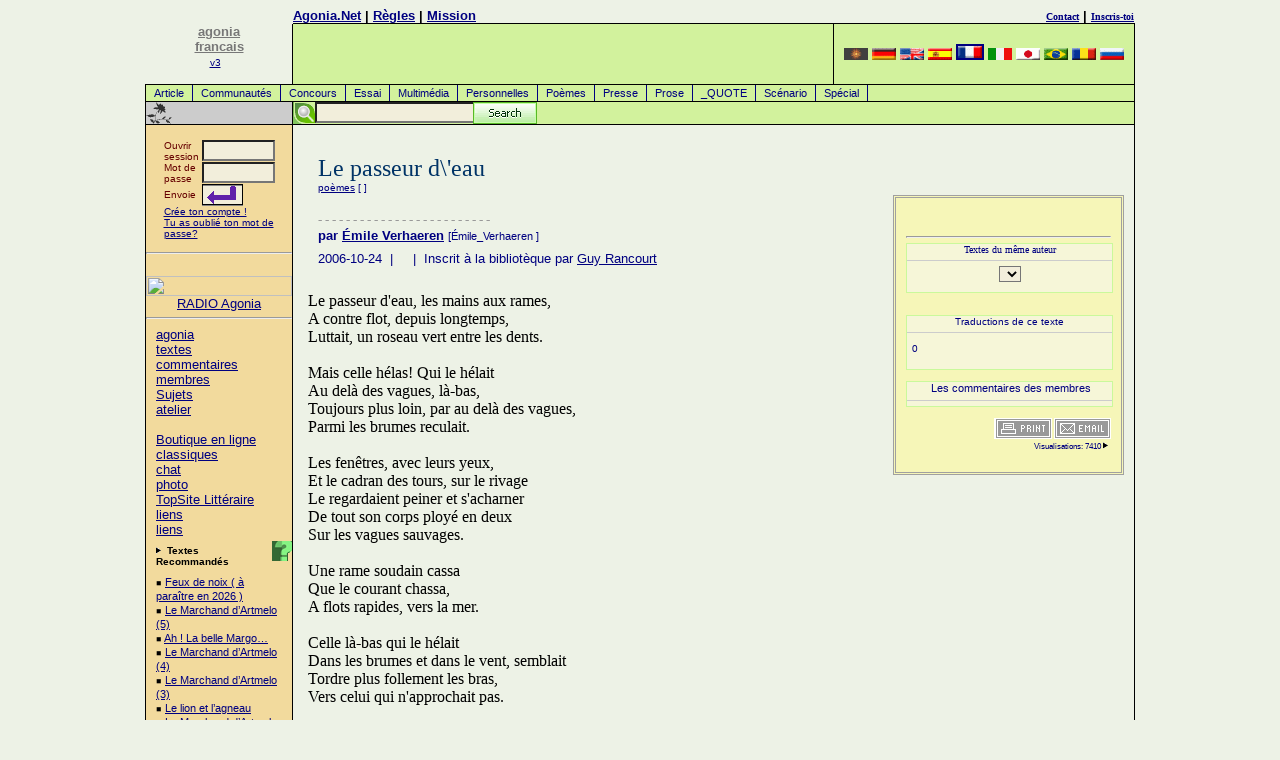

--- FILE ---
content_type: text/html
request_url: https://francais.agonia.net/index.php/poetry/210555/Le_passeur_d'eau
body_size: 9757
content:
<!DOCTYPE HTML PUBLIC "-//W3C//DTD HTML 4.0 Transitional//EN">
<HTML lang="fr">
<HEAD>
<TITLE>Poèmes - Le passeur d'eau par Émile Verhaeren</TITLE>
<META http-equiv="Content-Type" content="text/html; charset=UTF-8">
<LINK href="/agonia.css" type="text/css" rel="STYLESHEET">
<link rel="alternate" type="application/rss+xml" href="/rss.php" title="Poezii, Literatura, Atelier Literar">
<META name="keywords" content="France, Francais, French, poesie, poète, poètes, poème, poèmes, vers, vérsification, culture, culturel, essai, prose, textes, texte, littérature, classique, classiques, biographique, biographie, biographies, concours, commentaire, commentaires, éditorial, éditoriale, éditorialistes, éditorialiste, haïku, sonnet, sonnets, fable, fables, critiques, critique, national, officiel">
<meta name="description" content="Poèmes - Le passeur d'eau par Émile Verhaeren">
<META content=TRUE name=MSSmartTagsPreventParsing>
<META http-equiv=Pragma content=no-cache>
<META http-equiv=expires content="Wed, 01 Aug 1997 08:37:00 GMT">
<meta name="ICBM" content="44.44, 26.1">

<!-- Place this tag in your head or just before your close body tag -->
<script type="f8555b3a67a78a6e690e56fb-text/javascript" src="https://apis.google.com/js/plusone.js">
  {lang: 'ro'}
  </script>

</HEAD>
<BODY text="#000000" vLink="#666666" aLink="#666666" link="#0000cc" bgColor="#E9F2D9">
<DIV align="center">
<a href="/cdn-cgi/l/email-protection#81f5f3e0f1c1fbeeefe0aff3ee"></a>
<!-- menu.tpl template start -->
<TABLE cellSpacing=0 cellPadding=0 width="990" border=0>
  <TBODY>
	<!--TR>
		<TD class=gridLine1 vAlign=top width="1"><IMG height=1 alt="poezii" src="/images/home/shim.gif" width=1></TD>
		<TD class=gridLine1 vAlign=top width="146"><IMG height=1 alt="poezii" src="/images/home/shim.gif" width=146></TD>
		<TD class=gridLine1 vAlign=top width="1"><IMG height=1 alt="poezii" src="/images/home/shim.gif" width=1></TD>
		<TD class=gridLine1 vAlign=top><IMG height=1 alt="poezii" src="/images/home/shim.gif"></TD>
		<TD class=gridLine1 vAlign=top align=left width="1"><IMG height=1 alt="poezii" src="/images/home/shim.gif" width=1></TD>
		<TD class=gridLine1 vAlign=top><IMG height=1 alt="poezii" src="/images/home/shim.gif" width=300></TD>
		<TD class=gridLine1 vAlign=top width="1"><IMG height=1 alt="poezii" src="/images/home/shim.gif" width=1></TD>
	</TR-->
	<TR>
		<TD rowspan="3" vAlign=top align=right width="1"></TD>
		<td rowspan="3" align="center" width="146" valign="bottom">
		<A href="/"><font color="#777777" size=2><b>agonia<br>francais</b></font><br><font size=1>v3</font></A>
		<!--<IMG height=100 alt=agonia src="/images/home/palmier1.png" width=70 border=0>-->&nbsp;<br><br></td>
		<td width="1"></td>
		<td align="left" valign="bottom"><b><a href="/">Agonia.Net</a>&nbsp;|&nbsp;<a rel="nofollow" href="/includes/index.php#rules">Règles</a>&nbsp;|&nbsp;<!--a rel="nofollow" href="/includes/index.php#advertise">Publicité</a--><a href="mission.php">Mission</a></b></td>
		<td width="1"></td>
		<td align="right" valign="bottom"><b><a rel="nofollow" href="/includes/index.php#contact"><font size="1" face="verdana">Contact</font></a>&nbsp;|&nbsp;<a rel="nofollow" href="/register.php"><font size="1" face="verdana">Inscris-toi</font></a></b></td>
		<td width="1"></td>
	</TR>
	<TR>
		<TD class=gridLine1 vAlign=top width="1"><IMG height=1 alt="poezii" src="/images/home/shim.gif" width=1></TD>
		<TD class=gridLine vAlign=top width="99%"><IMG height=1 alt="poezii" src="/images/home/shim.gif"></TD>
		<TD class=gridLine vAlign=top align=left width="1"><IMG height=1 alt="poezii" src="/images/home/shim.gif" width=1></TD>
		<TD class=gridLine vAlign=top><IMG height=1 alt="poezii" src="/images/home/shim.gif" width=300></TD>
		<TD class=gridLine vAlign=top width="1"><IMG height=1 alt="poezii" src="/images/home/shim.gif" width=1></TD>
	</TR>
  <TR>
	<TD class=gridLine1 vAlign=top width="1" bgColor="#000000">
		<IMG height=1 alt="poezii" src="/images/home/shim.gif" width=1>
	</TD>
	<td height="60" align="right" valign="bottom" bgcolor="#d2f29d">
		<!--<img src="/images/home/3000register.eng.png" border="0" alt="">-->
	</td>
	<TD class=gridLine vAlign=top align=left width="1" bgColor="#000000"><BR></TD>
	<TD align=center bgcolor="#d2f29d" width=300>
		<!-- box_language.tpl template start -->
<A href="http://armana.agonia.net" title="armana Poezii, Poezie"><img width=24 height=12 border=0 src="/images/flags/flag-aro.png" alt="armana Poezii, Poezie"></a> <A href="http://deutsch.agonia.net" title="deutsch Poezii, Poezie"><img width=24 height=12 border=0 src="/images/flags/flag-deu.png" alt="deutsch Poezii, Poezie"></a> <A href="http://english.agonia.net" title="english Poezii, Poezie"><img width=24 height=12 border=0 src="/images/flags/flag-eng.png" alt="english Poezii, Poezie"></a> <A href="http://espanol.agonia.net" title="espanol Poezii, Poezie"><img width=24 height=12 border=0 src="/images/flags/flag-esp.png" alt="espanol Poezii, Poezie"></a> <A href="https://francais.agonia.net" title="francais Poezii, Poezie"><img width=24 height=12 border=2 src="/images/flags/flag-fra.png" alt="francais Poezii, Poezie"></a> <A href="http://italiano.agonia.net" title="italiano Poezii, Poezie"><img width=24 height=12 border=0 src="/images/flags/flag-ita.png" alt="italiano Poezii, Poezie"></a> <A href="http://japanese.agonia.net" title="japanese Poezii, Poezie"><img width=24 height=12 border=0 src="/images/flags/flag-jpn.png" alt="japanese Poezii, Poezie"></a> <A href="http://portugues.agonia.net" title="portugues Poezii, Poezie"><img width=24 height=12 border=0 src="/images/flags/flag-por.png" alt="portugues Poezii, Poezie"></a> <A href="http://www.agonia.ro" title="romana Poezii, Poezie"><img width=24 height=12 border=0 src="/images/flags/flag-ron.png" alt="romana Poezii, Poezie"></a> <A href="http://russkaia.agonia.net" title="russkaia Poezii, Poezie"><img width=24 height=12 border=0 src="/images/flags/flag-rus.png" alt="russkaia Poezii, Poezie"></a> 
<!-- box_language.tpl template end -->
	<TD class=gridLine vAlign=top align=left width="1" bgColor="#000000"><BR></TD></TR>
  <TR><td height=1 colspan=7 bgcolor="#000000"></td></tr>
  <TR>
	<TD vAlign=top bgcolor="black" width="1"><br></TD>
	<td colspan="5" bgcolor="#d2f29d" width="99%"><A class="menu" href="/index.php/texts/article/Article">Article</A>
<A class="menu" href="/index.php/texts/community/Communautés">Communautés</A>
<A class="menu" href="/index.php/texts/contest/Concours">Concours</A>
<A class="menu" href="/index.php/texts/essay/Essai">Essai</A>
<A class="menu" href="/index.php/texts/multimedia/Multimédia">Multimédia</A>
<A class="menu" href="/index.php/texts/personals/Personnelles">Personnelles</A>
<A class="menu" href="/index.php/texts/poetry/Poèmes">Poèmes</A>
<A class="menu" href="/index.php/texts/press/Presse">Presse</A>
<A class="menu" href="/index.php/texts/prose/Prose">Prose</A>
<A class="menu" href="/index.php/texts/quote/_QUOTE">_QUOTE</A>
<A class="menu" href="/index.php/texts/screenplay/Scénario">Scénario</A>
<A class="menu" href="/index.php/texts/special/Spécial">Spécial</A>
</td>
	<td bgcolor="black" width="1"><br></td>
  </TR>
  	<tr><td height=1 colspan=7 bgcolor="#000000"></td></tr>
  <TR>
    <TD class=gridLine vAlign=top align=left width="1" bgColor="#000000"><BR></TD>
    <TD vAlign=middle align=left width="146"><a href="" target=_top><IMG alt="Poezii Rom�nesti - Romanian Poetry" src="/images/home/bb.gif" border=0></a></TD>
    <TD class=gridLine vAlign=top align=left width="1" bgColor="#000000"><BR></TD>
    <TD vAlign=top align=left bgColor="#D2F29D" colspan=3>
    <!--<IMG height=22 alt="poezii" src="/images/home/shim.gif" width=10 border=0>-->

    <div id="search">
    <!-- Google CSE Search Box Begins -->
        <form id="searchbox_008257588871973284429:umi2ovmsjtc" action="/cautare.php">
        <input type="hidden" name="cx" value="008257588871973284429:umi2ovmsjtc">
        <input type="hidden" name="cof" value="FORID:11">
	<input style="position:absolute;left:22px;" name="q" type="text" size="20">
        <!--<input type="submit" name="sa" value="Search">-->
	<input id="searchbutton" type="image" name="sa" src="/images/searchbutton.gif">
	</form>
	<!--<script type="text/javascript" src="http://google.com/coop/cse/brand?form=searchbox_008257588871973284429%3Aumi2ovmsjtc"></script>-->
    <!-- Google CSE Search Box Ends -->
    </div>		  
    </TD>
    <TD class=gridLine vAlign=top align=left width="1" bgColor="#000000"><BR></TD>
  </TR>
	<TR>
		<TD class=gridLine vAlign=top bgColor="#000000" colSpan=7><IMG height=1 alt="poezii" src="/images/home/shim.gif" width=1 border=0></TD>
  </TR>
</TBODY>
</TABLE>
<!-- menu.tpl template end --><!-- COL1 ## -->
<TABLE cellSpacing=0 cellPadding=0 width="990" border=0>
  <TBODY>
  <TR>
    <TD class=gridLine vAlign=top width=1 bgColor="#000000"><BR></TD>
	<TD class=globalNav vAlign=top width=146><!-- <col_1/> --><!-- left colored navigation table -->
	<form action="/login.php" method="post">
<br>
	<table align=center width="100" border="0" cellspacing="0" cellpadding="0">
		<tr>
			<td><font face="Verdana, Arial, Helvetica,sans-serif" size="1" color="#660000">Ouvrir session&nbsp;</font></td>
			<td><INPUT tabindex="1" TYPE="text" name="username" size="7" maxlength="30"></td>
		</tr>
		<tr>
			<td><font face="Verdana, Arial, Helvetica,sans-serif" size="1" color="#660000">Mot de passe&nbsp;</font></td>
			<td><INPUT tabindex="2" TYPE="password" name="password" size="7" maxlength="30"></td>
		</tr>
		<tr>
			<td><font face="Verdana, Arial, Helvetica,sans-serif" size="1" color="#660000">Envoie</font></td>
			<td><input tabindex="3" type=image align=left src="/images/home/login_go_h.png"></td>
		</tr>
		<tr>
			<td colspan=2 height="20"><font face="Verdana, Arial, Helvetica,sans-serif" color="navy" size="1"><A href="/register.php">Crée ton compte !</a><br>
			<a rel="nofollow" href="/lostpass1.php">Tu as oublié ton mot de passe?</a>
			</font>
			</td>
		</tr>
	</table>
	<INPUT TYPE="hidden" name="loginSubmit_home" value="loginSubmit_home">
</form>
<hr /><br />
<a href=https://radio.agonia.eu/public/agonia target=_blank>
<img src=https://radio.agonia.eu/static/uploads/agonia/album_art.1742394954.webp width="100%">
</a>
<center>
<a href=https://radio.agonia.eu/public/agonia target=_blank>RADIO Agonia</a>
</center>
<hr /><p>
		  <A href="/index.php">agonia</A><BR>
		  <A href="/index.php/texts/all/textes">textes</A><BR>
		  <A href="/index.php/comments/all/commentaires">commentaires</A><BR>
		  <A href="/index.php/authors/all/membres">membres</A><BR>
		  <A href="/index.php/subjects/all/Sujets">Sujets</A><BR>
		  <A href="/index.php/workshop/all/atelier">atelier</A><BR><br>
		  <A rel="nofollow" href="http://raftul.poezie.ro" title="Boutique en ligne">Boutique en ligne</A><BR> 
		  <A rel="nofollow" href="/index.php/clasics/all/classiques" title="La Librairie Virtuelle est un projet en cours">classiques</A><BR> 
		  <A rel="nofollow" href="/mod/chat/" target="_blank">chat</A><BR>
		  <A rel="nofollow" href="http://gallery.agonia.net" target="_blank">photo</A><BR>
		  <A rel="nofollow" href="http://top.agonia.net/" target="_blank">TopSite Littéraire</A><BR>
		  <A rel="nofollow" href="http://links.agonia.net/in.php?ID=45" target="_blank">liens</A><BR>
		  <A rel="nofollow" href="/linkuri-literare.php" target="_blank">liens</A><BR>
		  
<!--		  <A rel="nofollow" href="/mod/search/">recherche</A><BR><A href="http://local.agonia.ro/audio/index.html">Audio</A><BR>
		  <A rel="nofollow" href="/index.php/help/fra/">aide</A><BR>
		  <IMG alt=_______ src="/images/home/rule_trans.gif" vspace=3><BR>
		  <A rel="nofollow" href="/index.php/contact/fra/">contact</A><BR>
		  <A href="/index.php/authors/fra/level/columnist/">Columnists</A><BR>
		  <A rel="nofollow" href="/index.php/texts/fra/topic/corrections/">Corrections</A>
-->
</p>
<img alt="." align=right src="/images/home/help.gif" title="Recommended Reading is a list of the best texts aroung, texts that the editors of this site invite you to read first."><p><IMG height=7 alt="." src="/images/home/arrow.gif" width=8 border=0><FONT face="Verdana, Arial, Helvetica, sans-serif" size=1> <B>Textes Recommandés</B></font>
<p class="adb">
&#65517; <a href="/index.php/poetry/14196971/Feux_de_noix__(_à_paraître_en_2026_)" title="alain LE ROUX">Feux de noix  ( à paraître en 2026 )</A><br>
&#65517; <a href="/index.php/prose/14196826/Le_Marchand_d’Artmelo_(5)" title="hamat petru sebastian">Le Marchand d’Artmelo (5)</A><br>
&#65517; <a href="/index.php/poetry/14196758/Ah_!_La_belle_Margo…" title="Guy Rancourt">Ah ! La belle Margo…</A><br>
&#65517; <a href="/index.php/prose/14196555/Le_Marchand_d’Artmelo_(4)" title="hamat petru sebastian">Le Marchand d’Artmelo (4)</A><br>
&#65517; <a href="/index.php/prose/14196240/Le_Marchand_d’Artmelo_(3)" title="hamat petru sebastian">Le Marchand d’Artmelo (3)</A><br>
&#65517; <a href="/index.php/personals/14195965/Le_lion_et_l’agneau" title="Guy Rancourt">Le lion et l’agneau</A><br>
&#65517; <a href="/index.php/prose/14195741/Le_Marchand_d’Artmelo_(2)" title="hamat petru sebastian">Le Marchand d’Artmelo (2)</A><br>
&#65517; <a href="/index.php/prose/14195576/Le_Marchand_d’Artmelo_(1)" title="hamat petru sebastian">Le Marchand d’Artmelo (1)</A><br>
&#65517; <a href="/index.php/poetry/14195504/Le_souffle" title="alain LE ROUX">Le souffle</A><br>
&#65517; <a href="/index.php/poetry/14195386/Va_et_vogue" title="Guy Rancourt">Va et vogue</A><br>
&#65517; <a href="/index.php/poetry/14195173/Murmures" title="hamat petru sebastian">Murmures</A><br>
&#65517; <a href="/index.php/poetry/14194987/Haïkus_pour_Marie-Pierre" title="Guy Rancourt">Haïkus pour Marie-Pierre</A><br>
&#65517; <a href="/index.php/poetry/14194825/Amour,_à_personne…" title="hamat petru sebastian">Amour, à personne…</A><br>
&#65517; <a href="/index.php/poetry/14194692/La_leçon_sur_l'identité" title="hamat petru sebastian">La leçon sur l'identité</A><br>
&#65517; <a href="/index.php/poetry/14194655/La_marche_de_la_vie" title="alain LE ROUX">La marche de la vie</A><br>
&#65517; <a href="/index.php/poetry/14194577/Au-dessous_de_l'escarpolette" title="Guy Rancourt">Au-dessous de l'escarpolette</A><br>
</p><IMG height=24 alt="liens" src="/images/home/bbb.gif" width=146 border=0>
<p class="adb">
 <A href="http://www.poezie.ro/speller/" target=new>Romanian Spell-Checker</A><br>
 <A href="http://www.poezie.ro" target=_top>Poezie - Poezii</A><br>
 <A href="http://www.poezie.ro/index.php/workshop/dictionary/dictionar-de-rime.html" target=new>Dictionar de rime</A><br>
 <A href="http://www.proza.ro" target=new><b>proza, eseuri, literatura</b></A><br>
 <A rel="nofollow" href="http://top.agonia.net" target=new>TopSite Littéraire</A><br>
 <A href="http://zona.ro" target=new>noutati IT, jocuri</A><br>
 <A rel="nofollow" href="http://www.trends.ro" target=new>Romanian Trends</A><br>
 <a href="http://esal.ro/notebook-laptop/" title="Laptop">Laptop</a>
</p>
<IMG height=23 alt="forum" src="/images/home/bbb.gif" width=146 border=0><p>
<B>Contact</B>
<P class="adb">
<a rel="nofollow" href="/cdn-cgi/l/email-protection#7c1f1312081d1f083c1d1b1312151d52121908430f091e16191f08411f1312081d1f085119181508130e15">Contact Email</A><br>
<a rel="nofollow" href="/cdn-cgi/l/email-protection#d7b2b3bea3b8a597b6b0b8b9beb6f9b9b2a3e8a4a2b5bdb2b4a3eabbb2a3a3b2a5faa3b8fab2b3bea3b8a5">Envoie une lettre à l`Editeur</A>
</p>
	<!-- end left col navigation nested table --></TD>    
    <TD class=gridLine vAlign=top width=1 bgColor="#000000"><BR></TD>
<!-- COL2-3-4 -->
    <TD vAlign=top>&nbsp;</TD>
	<TD vAlign=top width="95%"><!-- <col_2 & col_3/> --><!-- 1 outta 4 --><!-- begin default pre content  -->
<div class="post-content" style="background-color: #f6f6b8;
position: relative;
padding: 10px;
margin-top: 70px;
width: 205px;
border:double;
border-color:#a0a0a0;
margin-left: 10px;
margin-right: 5px;
float: right;">
<br /><FONT face="Verdana, Arial, Helvetica, sans-serif" size=1></p>

        <!-- Place this tag where you want the +1 button to render -->
        <g:plusone size="medium" href="http://francais.agonia.net"></g:plusone>
    <a name="fb_share"></a> 
    <script data-cfasync="false" src="/cdn-cgi/scripts/5c5dd728/cloudflare-static/email-decode.min.js"></script><script src="https://static.ak.fbcdn.net/connect.php/js/FB.Share" type="f8555b3a67a78a6e690e56fb-text/javascript">
            </script>
        <script src="https://connect.facebook.net/ro_RO/all.js#xfbml=1" type="f8555b3a67a78a6e690e56fb-text/javascript"></script><fb:like href="http://www.poezie.ro/index.php/poetry/210555/Le_passeur_d'eau" show_faces="false" width="200" action="Like" font="arial"></fb:like>
<hr /><!--href="francais.agonia.net/index.php/poetry/210555/Le_passeur_d'eau"-->

    <div align="center" style="background-color: #f6f6d8;
        position: relative;
        padding: 0px;
        margins: 5px;
        width: 100%;
        border:solid;
        border-width:1;
        border-color:#CAF99B;">
      <FORM name="guideform">
      <font color=navy size=1 face=verdana>Textes du même auteur<hr noshade size=1 color="#cccccc">
      <SELECT class="adb" name="guidelinks" onChange="if (!window.__cfRLUnblockHandlers) return false; window.location=document.guideform.guidelinks.options[document.guideform.guidelinks.selectedIndex].value" data-cf-modified-f8555b3a67a78a6e690e56fb-="">
				</SELECT>
		</font>
	</FORM>
	</div>
    <br />
    
	<!-- radoo - de inclus box placeholder-->
		
	
	<br />
    <div align="center" style="background-color: #f6f6d8;
        position: relative;
        padding: 0px;
        margins: 5px;
        width: 100%;
        border:solid;
        border-color:#CAF99B;
        border-width:1;
        align: center;">
        <FONT face="Verdana, Arial, Helvetica, sans-serif" size=1 color=navy>
    	<form method=post action=/index.php/newtext/translate/index.html>
        	Traductions de ce texte<hr noshade size=1 color="#cccccc">
        	<input type=hidden name=ref_text value="210555">
        	<input type=hidden name=ref_body value='Titre du texte: Le passeur d\'eau

Le texte lui-même:
--------------------
Le passeur d\&#039;eau, les mains aux rames, 
A contre flot, depuis longtemps, 
Luttait, un roseau vert entre les dents.

Mais celle hélas! Qui le hélait 
Au delà des vagues, là-bas, 
Toujours plus loin, par au delà des vagues, 
Parmi les brumes reculait.

Les fenêtres, avec leurs yeux, 
Et le cadran des tours, sur le rivage 
Le regardaient peiner et s\&#039;acharner 
De tout son corps ployé en deux 
Sur les vagues sauvages.

Une rame soudain cassa 
Que le courant chassa, 
A flots rapides, vers la mer.

Celle là-bas qui le hélait 
Dans les brumes et dans le vent, semblait 
Tordre plus follement les bras, 
Vers celui qui n\&#039;approchait pas.

Le passeur d\&#039;eau, avec la rame survivante, 
Se prit à travailler si fort 
Que tout son corps craqua d\&#039;efforts 
Et que son coeur trembla de fièvre et d\&#039;épouvante.

D\&#039;un coup brusque, le gouvernail cassa 
Et le courant chassa 
Ce haillon morne, vers la mer.

Les fenêtres, sur le rivage, 
Comme des yeux grands et fiévreux 
Et les cadrans des tours, ces veuves 
Droites, de mille en mille, au bord des fleuves, 
Suivaient, obstinément, 
Cet homme fou, en son entêtement 
A prolonger son fol voyage.

Celle là-bas qui le hélait, 
Dans les brumes, hurlait, hurlait, 
La tête effrayamment tendue 
Vers l\&#039;inconnu de l\&#039;étendue.

Le passeur d\&#039;eau, comme quelqu\&#039;un d\&#039;airain, 
Planté dans la tempête blême 
Avec l\&#039;unique rame, entre ses mains, 
Battait les flots, mordait les flots quand même. 
Ses vieux regards d\&#039;illuminé 
Fouillaient l\&#039;espace halluciné 
D\&#039;où lui venait toujours la voix 
Lamentable, sous les cieux froids.

La rame dernière cassa, 
Que le courant chassa 
Comme une paille, vers la mer.

Le passeur d\&#039;eau, les bras tombants, 
S\&#039;affaissa morne sur son banc, 
Les reins rompus de vains efforts, 
Un choc heurta sa barque à la dérive, 
Il regarda, derrière lui, la rive :
Il n\&#039;avait pas quitté le bord.

Les fenêtres et les cadrans, 
Avec des yeux fixes et grands
Constatèrent la fin de son ardeur ;
Mais le tenace et vieux passeur 
Garda quand même encore, pour Dieu sait quand, 
Le roseau vert entre ses dents.

(Émile Verhaeren, Les villages illusoires, 1895)

'> 
               <div align=left style="padding:5px">
               	        		    0<br />
	        	
            </div>
    	</form>
    </div><br />
    
    
    <div align="center" style="background-color: #f6f6d8;
        position: relative;
        padding: 0px;
        margins: 5px;
        width: 100%;
        border:solid;
        border-color:#CAF99B;
        border-width:1;
        align: center;
        font-size:11px;
        font-family:arial,sans-serif;">
        &nbsp;Les commentaires des membres<br /><hr noshade size=1 color="#cccccc">
            </div><br />
      
	<div align=right><small><!--<img src="/images/home/check1.gif" width="40" height="41" align="left" title="NEW FEATURE">-->
	  <A href="print.html"><IMG height=21 alt=print src="/images/home/print_new.gif" width=58 border=0></A>
      <A href="email.html"><IMG height=21 alt=e-mail src="/images/home/email_new.gif" width=57 border=0></A><br />	
<!--      <script>reddit_url='http://francais.agonia.net/index.php/poetry/210555/Le_passeur_d'eau'</script><script>reddit_title='Le passeur d\'eau'</script><script language="javascript" src="http://ro.reddit.com/button.js?t=3"></script><br />
-->
  
	    Visualisations: 7410 <IMG height=7 alt="." src="/images/home/arrow.gif" width=8 border=0></small>
    </div><br />    

</div>

<br />

<!-- <IMG alt="Le passeur d\'eau :: " src="" align=left border=0>-->
   
	  <P><BR><!-- Headline --><FONT face="times new roman, times, serif" 
      color="#003366" size=5>Le passeur d\'eau</FONT> <BR><a href="/index.php/author/0004052/type/poetry/index.html" title="émile verhaeren">poèmes</a> [<b> <em></em> </b>]<br><!-- Deck --><FONT 
      face="times new roman, times, serif" color="#660000" size=3></FONT>
	  	  <!-- Place this tag where you want the +1 button to render -->
        <g:plusone size="medium"></g:plusone>
        <br />

	  </P>
      <P><FONT face="times new roman, times, serif" color="#999999" size=-1>- - - 
      - - - - - - - - - - - - - - - - - - - - - - </FONT><BR><!-- Byline --><FONT 
      face="Verdana, Arial, Helvetica, sans-serif" size=2><B>par </B><a rel="author" href="/index.php/author/0004052/Émile_Verhaeren" title="Émile_Verhaeren"><b>Émile Verhaeren</b></a> <small>[Émile_Verhaeren <font color=red><b></b></font>]</small></font></P>
					<P><FONT face="Verdana, Arial, Helvetica, sans-serif" size=2>2006-10-24 
      &nbsp;|&nbsp; &nbsp;  &nbsp;|&nbsp; 
	   Inscrit à la bibliotèque par <a href="/index.php/author/15974/index.html" title="&quot;gui&quot;">Guy Rancourt</a>  	  </P></FONT> <!-- end default pre content  --><br>
					<br>
						<FONT face="times new roman, times, serif" size=3 color="black">

<div class="post-content" align=justify>
Le passeur d'eau, les mains aux rames, <br />
A contre flot, depuis longtemps, <br />
Luttait, un roseau vert entre les dents.<br />
<br />
Mais celle hélas! Qui le hélait <br />
Au delà des vagues, là-bas, <br />
Toujours plus loin, par au delà des vagues, <br />
Parmi les brumes reculait.<br />
<br />
Les fenêtres, avec leurs yeux, <br />
Et le cadran des tours, sur le rivage <br />
Le regardaient peiner et s'acharner <br />
De tout son corps ployé en deux <br />
Sur les vagues sauvages.<br />
<br />
Une rame soudain cassa <br />
Que le courant chassa, <br />
A flots rapides, vers la mer.<br />
<br />
Celle là-bas qui le hélait <br />
Dans les brumes et dans le vent, semblait <br />
Tordre plus follement les bras, <br />
Vers celui qui n'approchait pas.<br />
<br />
Le passeur d'eau, avec la rame survivante, <br />
	
Se prit à travailler si fort <br />
Que tout son corps craqua d'efforts <br />
Et que son coeur trembla de fièvre et d'épouvante.<br />
<br />
D'un coup brusque, le gouvernail cassa <br />
Et le courant chassa <br />
Ce haillon morne, vers la mer.<br />
<br />
Les fenêtres, sur le rivage, <br />
Comme des yeux grands et fiévreux <br />
Et les cadrans des tours, ces veuves <br />
Droites, de mille en mille, au bord des fleuves, <br />
Suivaient, obstinément, <br />
Cet homme fou, en son entêtement <br />
A prolonger son fol voyage.<br />
<br />
Celle là-bas qui le hélait, <br />
Dans les brumes, hurlait, hurlait, <br />
La tête effrayamment tendue <br />
Vers l'inconnu de l'étendue.<br />
<br />
Le passeur d'eau, comme quelqu'un d'airain, <br />
Planté dans la tempête blême <br />
Avec l'unique rame, entre ses mains, <br />
Battait les flots, mordait les flots quand même. <br />
Ses vieux regards d'illuminé <br />
Fouillaient l'espace halluciné <br />
D'où lui venait toujours la voix <br />
Lamentable, sous les cieux froids.<br />
<br />
La rame dernière cassa, <br />
Que le courant chassa <br />
Comme une paille, vers la mer.<br />
<br />
Le passeur d'eau, les bras tombants, <br />
S'affaissa morne sur son banc, <br />
Les reins rompus de vains efforts, <br />
Un choc heurta sa barque à la dérive, <br />
Il regarda, derrière lui, la rive :<br />
Il n'avait pas quitté le bord.<br />
<br />
Les fenêtres et les cadrans, <br />
Avec des yeux fixes et grands<br />
Constatèrent la fin de son ardeur ;<br />
Mais le tenace et vieux passeur <br />
Garda quand même encore, pour Dieu sait quand, <br />
Le roseau vert entre ses dents.<br />
<br />
(Émile Verhaeren, Les villages illusoires, 1895)<br />
<br />
                                                                                                                                                                                                                                                                                                                                                                                                                                                                                                                                                                                                                                                                                                                                                                                                                                                                                                                                                                                                                                                                                                                                                                                                                                                                                                                                                                                                                                                                                                                                                                                                                                                                                                                                                                                                                                                                                                                                                                                                                                                                                                                                                                                                                                                                                                                                                                                                                                                                                                                                                                                                                                                                                                                                                                                                                                                                                                

</div>
      <BR clear=all>
</FONT>
	  
      <P><IMG alt=. src="/images/home/next.gif">&nbsp;<FONT face="Verdana, Arial, Helvetica, sans-serif" size=2> | 
      <B><A 
      href=""></A></B></FONT><BR>
		</P>
      <P><BR></P><BR><!-- art byline -->
      <P><BR><FONT face="Verdana, Arial, Helvetica, sans-serif" 
      size=2></FONT></P>
      
<!-- comments box-->
		<table bgcolor="#A0A0A0" cellspacing=0 cellpadding=0 border=1 width="100%">
			<tbody>
				<tr><td bgcolor="#f0f0f0" valign=middle width=100%>				</td></tr>
				<tr>
					<td valign=top align=right>
											<iframe marginwidth=20 marginheight=10 src="/article_include.php?text=210555&allow_com=1&type=poetry&author=004052&textlang=fra" frameborder=0 width=100% scrolling=yes height=600 leftmargin="0" topmargin="0"></iframe>
															</td>
				</tr>
				<tr>
					<td bgcolor="#f0f0f0" align="center" valign="top" width=95%><br>
					<p><br />
										<br /><FONT face="Verdana, Arial, Helvetica, sans-serif" size=1></p>
					</td>
				</tr>
			</tbody>
		</table>
<!-- end comments box-->

      <P><BR></P>

<script src="https://connect.facebook.net/en_US/all.js#xfbml=1" type="f8555b3a67a78a6e690e56fb-text/javascript"></script><fb:like href="francais.agonia.net/index.php/poetry/210555/Le_passeur_d'eau" show_faces="false" width="450" action="recommend" font="arial"></fb:like>
<!-- Place this tag where you want the +1 button to render -->
<g:plusone></g:plusone>
<br /><br />
	</td>
    <TD vAlign=top>&nbsp;</TD>
    <TD class=gridLine vAlign=top width=1 bgColor="#000000"><BR></TD></TR>

<!-- control row -->
  <TR>
    <TD class=gridLine vAlign=top bgColor="#000000">
		<IMG height=1 alt="poezii" src="/images/home/shim.gif" width=1></TD>
    <TD class=globalNav vAlign=top>
		<IMG height=1 alt="poezii" src="/images/home/shim.gif" width=146></TD>
    <TD class=gridLine vAlign=top bgColor="#000000">
		<IMG height=1 alt="poezii" src="/images/home/shim.gif" width=1></TD>
    <TD vAlign=top>
		<IMG height=1 alt="poezii" src="/images/home/shim.gif" width=15></TD>
    <TD vAlign=top>
		<IMG height=1 alt="poezii" src="/images/home/shim.gif" width="95%"></TD>
    <TD vAlign=top>
		<IMG height=1 alt="poezii" src="/images/home/shim.gif" width=5></TD>
    <TD class=gridLine vAlign=top bgColor="#000000">
		<IMG height=1 alt="poezii" src="/images/home/shim.gif" width=1></TD>
  </TR>

  <TR><TD class=gridLine vAlign=top bgColor="#000000" colSpan=7><IMG height=1  alt="poezii" src="/images/home/shim.gif" width=1 border=0></TD></TR>


  <TR>
    <TD class=gridLine vAlign=top bgColor="#000000"><IMG height=1  alt="poezii" 
      src="/images/home/shim.gif" width=1></TD>
    <TD align=center valign=middle colSpan=5 height=30><FONT 
      face="Verdana, Arial, Helvetica, sans-serif" color="#000000" size=1>
      La maison de la litérature</FONT>
    <TD class=gridLine vAlign=top bgColor="#000000"><IMG height=1 alt="poezii" 
      src="/images/home/shim.gif" width=1></TD></TR>
  <TR>
    <TD class=gridLine vAlign=top bgColor="#000000" colSpan=7><IMG height=1 
      alt="poezii" src="/images/home/shim.gif" 
width=1></TD></TR>
</TBODY></TABLE>
<!-- footer.tpl template start -->
	</DIV>

<DIV align=center>
	<FONT face="Verdana, Arial, Helvetica, sans-serif" size=1>
		<A 
		href="http://www.poezie.ro">poezii</A>&nbsp;&nbsp;<A 
		rel="nofollow" href="http://search.agonia.net/">Recherche</A>&nbsp;&nbsp;<A 
		rel="nofollow" href="/includes/index.php#about">Agonia.Net</A>&nbsp;&nbsp;
	</FONT>
	<P>La reproduction de tout text appartenant au portal sans notre permission est strictement interdite.<br />Copyright 1999-2003. Agonia.Net<BR><br><A href="/cdn-cgi/l/email-protection#7e1d11100a1f1d0a3e1f191110171f50101b0a">E-mail</A> | <A rel="nofollow" href="/includes/policy.php">Politique de publication et confidetialité</a></P>
</DIV>
<!-- footer.tpl template end -->
<div align=right>
<a href="http://top.agonia.net/in.php?id=1">
<img src="/img/1.png" border="0" alt="Top Site-uri Cultura - Join the Cultural Topsites!"></a>



<a href="http://www.xiti.com/xiti.asp?s=132866" TARGET="_blank">
<script data-cfasync="false" src="/cdn-cgi/scripts/5c5dd728/cloudflare-static/email-decode.min.js"></script><script language="JavaScript1.1" type="f8555b3a67a78a6e690e56fb-text/javascript">
<!--
hsh = new Date();
hsd = document;
hsr = hsd.referrer.replace(/[<>]/g, '');
hsi = '<img width="39" height="25" border=0 ';
hsi += 'src="http://logv24.xiti.com/hit.xiti?s=132866';
hsi += '&p=litterature_interactive_Fran�ais_et_internationele';
hsi += '&hl=' + hsh.getHours() + 'x' + hsh.getMinutes() + 'x' + hsh.getSeconds();
if(parseFloat(navigator.appVersion)>=4)
{Xiti_s=screen;hsi += '&r=' + Xiti_s.width + 'x' + Xiti_s.height + 'x' + Xiti_s.pixelDepth + 'x' + Xiti_s.colorDepth;}
hsd.writeln(hsi + '&ref=' + hsr.replace(/&/g, '$') + '" title="Mesurez votre audience"></a><\!--');
//-->
</script></a>
<noscript>
<a href="http://www.xiti.com/xiti.asp?s=132866" TARGET="_top"><img width="39" height="25" border=0 src="http://logv24.xiti.com/hit.xiti?s=132866&p=&" title="Mesurez votre audience"></a>
</noscript></a>

<a href="http://trafic.xiti.com/stats/frequentation/publique.asp?site=132866">.</a>

<!-- Global site tag (gtag.js) - Google Analytics -->
<script async src="https://www.googletagmanager.com/gtag/js?id=UA-158914-1" type="f8555b3a67a78a6e690e56fb-text/javascript"></script>
<script type="f8555b3a67a78a6e690e56fb-text/javascript">
  window.dataLayer = window.dataLayer || [];
  function gtag(){dataLayer.push(arguments);}
  gtag('js', new Date());

  gtag('config', 'UA-158914-1');
    gtag('config', 'AW-787201001');
</script>

<style>.async-hide { opacity: 0 !important} </style>
<script type="f8555b3a67a78a6e690e56fb-text/javascript">(function(a,s,y,n,c,h,i,d,e){s.className+=' '+y;h.start=1*new Date;
h.end=i=function(){s.className=s.className.replace(RegExp(' ?'+y),'')};
(a[n]=a[n]||[]).hide=h;setTimeout(function(){i();h.end=null},c);h.timeout=c;
})(window,document.documentElement,'async-hide','dataLayer',4000,
{'GTM-NW26QJB':true});</script>

<script type="f8555b3a67a78a6e690e56fb-text/javascript">
  (function(i,s,o,g,r,a,m){i['GoogleAnalyticsObject']=r;i[r]=i[r]||function(){
    (i[r].q=i[r].q||[]).push(arguments)},i[r].l=1*new Date();a=s.createElement(o),
      m=s.getElementsByTagName(o)[0];a.async=1;a.src=g;m.parentNode.insertBefore(a,m)
        })(window,document,'script','https://www.google-analytics.com/analytics.js','ga');
          ga('create', 'UA-158914-1', 'auto');
            ga('require', 'GTM-NW26QJB');
              ga('send', 'pageview');
</script>

<script type="f8555b3a67a78a6e690e56fb-text/javascript">
  window.fbAsyncInit = function() {
    FB.init({
      appId      : '{your-app-id}',
      cookie     : true,
      xfbml      : true,
      version    : '{api-version}'
    });
      
    FB.AppEvents.logPageView();   
      
  };

  (function(d, s, id){
     var js, fjs = d.getElementsByTagName(s)[0];
     if (d.getElementById(id)) {return;}
     js = d.createElement(s); js.id = id;
     js.src = "https://connect.facebook.net/en_US/sdk.js";
     fjs.parentNode.insertBefore(js, fjs);
   }(document, 'script', 'facebook-jssdk'));
</script>


<!-- Clarity tracking code for https://poezie.ro/ -->
<script type="f8555b3a67a78a6e690e56fb-text/javascript">
    (function(c,l,a,r,i,t,y){
        c[a]=c[a]||function(){(c[a].q=c[a].q||[]).push(arguments)};
        t=l.createElement(r);t.async=1;t.src="https://www.clarity.ms/tag/"+i+"?ref=bwt";
        y=l.getElementsByTagName(r)[0];y.parentNode.insertBefore(t,y);
    })(window, document, "clarity", "script", "apt6lzgg5m");
</script>
</div><script src="/cdn-cgi/scripts/7d0fa10a/cloudflare-static/rocket-loader.min.js" data-cf-settings="f8555b3a67a78a6e690e56fb-|49" defer></script><script defer src="https://static.cloudflareinsights.com/beacon.min.js/vcd15cbe7772f49c399c6a5babf22c1241717689176015" integrity="sha512-ZpsOmlRQV6y907TI0dKBHq9Md29nnaEIPlkf84rnaERnq6zvWvPUqr2ft8M1aS28oN72PdrCzSjY4U6VaAw1EQ==" data-cf-beacon='{"version":"2024.11.0","token":"663ca58e006f4fd99b69c52c7a6e549b","r":1,"server_timing":{"name":{"cfCacheStatus":true,"cfEdge":true,"cfExtPri":true,"cfL4":true,"cfOrigin":true,"cfSpeedBrain":true},"location_startswith":null}}' crossorigin="anonymous"></script>
</body>
</html>

--- FILE ---
content_type: text/html
request_url: https://francais.agonia.net/article_include.php?text=210555&allow_com=1&type=poetry&author=004052&textlang=fra
body_size: 679
content:
<!DOCTYPE HTML PUBLIC "-//W3C//DTD HTML 4.0 Transitional//EN">
<HTML><HEAD>
<LINK href="/agonia.css" type=text/css rel=STYLESHEET>
<META http-equiv=Content-Type content="text/html; charset=UTF-8">
<META content="MSHTML 6.00.2800.1170" name=GENERATOR></HEAD>
<BODY>
<font face=Verdana size=1 color=maroon>
<p>
<table align="center" width="90%" border="0" cellspacing="0" cellpadding="2">
		        
</table>
</p>
<br>
</div>
<hr size=1 width=520 color=orange>
<br><font color=maroon size=2><b>Les commentaires anonymes ne sont pas permis!<br> Pour écrire des commentaires<br>tu dois <a href=/mod/register1.php target=_top>posséder un compte</a> et t?y IDENTIFIER!<br><br /><br /><script type="a7a57ae5dbb46b5497222f99-text/javascript">function jsBack() { history.back() }</script><a href=# onclick="if (!window.__cfRLUnblockHandlers) return false; jsBack()" data-cf-modified-a7a57ae5dbb46b5497222f99-="">Retour !</a></b></font><br>
</font>
<script src="/cdn-cgi/scripts/7d0fa10a/cloudflare-static/rocket-loader.min.js" data-cf-settings="a7a57ae5dbb46b5497222f99-|49" defer></script><script defer src="https://static.cloudflareinsights.com/beacon.min.js/vcd15cbe7772f49c399c6a5babf22c1241717689176015" integrity="sha512-ZpsOmlRQV6y907TI0dKBHq9Md29nnaEIPlkf84rnaERnq6zvWvPUqr2ft8M1aS28oN72PdrCzSjY4U6VaAw1EQ==" data-cf-beacon='{"version":"2024.11.0","token":"663ca58e006f4fd99b69c52c7a6e549b","r":1,"server_timing":{"name":{"cfCacheStatus":true,"cfEdge":true,"cfExtPri":true,"cfL4":true,"cfOrigin":true,"cfSpeedBrain":true},"location_startswith":null}}' crossorigin="anonymous"></script>
</BODY></HTML>


--- FILE ---
content_type: text/html; charset=utf-8
request_url: https://accounts.google.com/o/oauth2/postmessageRelay?parent=https%3A%2F%2Ffrancais.agonia.net&jsh=m%3B%2F_%2Fscs%2Fabc-static%2F_%2Fjs%2Fk%3Dgapi.lb.en.H0R5hnEJFgQ.O%2Fd%3D1%2Frs%3DAHpOoo9sMW3biwZqLR-weMeFfAeYoZsLKA%2Fm%3D__features__
body_size: 163
content:
<!DOCTYPE html><html><head><title></title><meta http-equiv="content-type" content="text/html; charset=utf-8"><meta http-equiv="X-UA-Compatible" content="IE=edge"><meta name="viewport" content="width=device-width, initial-scale=1, minimum-scale=1, maximum-scale=1, user-scalable=0"><script src='https://ssl.gstatic.com/accounts/o/2580342461-postmessagerelay.js' nonce="f_IubA5v8o2fWUZgv9zA0Q"></script></head><body><script type="text/javascript" src="https://apis.google.com/js/rpc:shindig_random.js?onload=init" nonce="f_IubA5v8o2fWUZgv9zA0Q"></script></body></html>

--- FILE ---
content_type: text/css
request_url: https://francais.agonia.net/agonia.css
body_size: 703
content:
BODY   { font-style: normal; font-weight: normal; font-size: small; font-family: Verdana, Helvetica, Arial, Georgia; background-color: #edf2e6 }
p { margin-right: 10px; margin-left: 10px; margin-top: 8px; margin-bottom: 4px }
UL  { font-style: normal; font-weight: normal }
TABLE {
	FONT-WEIGHT: normal; FONT-STYLE: normal
}
TD  { font-style: normal; font-weight: normal; font-size: small }
H1 { color: #aaa; font-size: 16px; font-family: Verdana, Helvetica, Arial }
H2 { color: #aaa; font-size: 14px; font-family: Verdana, Helvetica, Arial }
H3 { color: #aaa; font-size: 12px; font-family: Verdana, Helvetica, Arial }
.b1 { color: #aaa; font-weight: 100; font-size: 9px; font-family: Verdana, Helvetica, Arial }

A:link  { color: navy }
A:active {
	COLOR: #666666
}
A:visited {
	COLOR: #666699
}
.globalNav   { background-color: #f2da9d; margin-right: 0px; margin-left: 0px }
.pDefault { margin-right: 0px; margin-left: 0px }
.covermain {
	BACKGROUND: #F2EEDB; COLOR: #000000
}
.agoniaCover  { background: #ffffff url(images/home/shim.gif) }
.gridLine {
	BACKGROUND: #000000
}
.dottedLine {
	FONT-WEIGHT: normal; FONT-SIZE: 10pt; COLOR: #999999; FONT-STYLE: normal; FONT-FAMILY: Times, Helvetica, sans-serif
}
.pageNumbers {
	TEXT-TRANSFORM: uppercase; COLOR: #000000
}
.grayDate {
	COLOR: #666666
}
.columnistName {
	FONT-WEIGHT: normal; FONT-SIZE: 10pt; COLOR: #cc6600; FONT-STYLE: normal; FONT-FAMILY: Verdana, Arial, Helvetica, sans-serif
}
.covershop  { BACKGROUND: #bdc0a3; color: #000000;}
input { background-color: #f2eedb }
select { background-color: #f2eedb }
textarea { background-color: #f2eedb }
.linkfix:visited { color: #000080; text-decoration: none }
#linkfix { color: #000080 }

#layer_f1  { background-color: #d2f29d; float: left; margin: 4px; width: 135px; height: 100px; visibility: visible; display: block }

#layer_f_menu  { font-size: x-small; background-color: #d2f29d; float: left; margin: 4px; width: 106px; height: 16px; visibility: visible; display: block }

#search {float: left; background-color: #d2f29d; background-image: url(/images/home/search_bg.png); 
    background-repeat: no-repeat; background-attachment: scroll; 
    margin-top: 0px; margin-right: 0pt; margin-bottom: 0pt; margin-left: 0px; 
    height: 22px; position: relative; left: 0px; width: 220px; }
#searchbutton{ position: absolute; left: 180px; border: none; margin: 0; }

.ad{margin:0px 2px}
.adt{color:#000000;font-size:11px;font-weight:bold;line-height:14px;font-family:arial,sans-serif;}
.adb{color:#000000;display:block;font-size:11px;line-height:14px;font-family:arial,sans-serif;}
.adu{color:#009900;font-size:10px;line-height:12px;overflow:hidden;white-space:nowrap;text-decoration: none;}
.adc{width:100%;height:58px;table-layout:fixed;overflow:hidden}
.submit{color:#000000;display:block;font-size:12px;line-height:14px;font-family:arial,sans-serif;border:solid;border-width:1;}
.menu  { color: navy; font-size:11px; font-family: verdana, helvetica, tahoma, arial; background-color: #d2f29d; text-decoration: none; text-align: center; float: left; padding: 2px 8px; border-right-style: solid; border-right-width: 1px; display: block; }
.post-content img {max-width: 100%;}
.post-content p img {max-width: 100%;}






--- FILE ---
content_type: text/css
request_url: https://francais.agonia.net/agonia.css
body_size: 678
content:
BODY   { font-style: normal; font-weight: normal; font-size: small; font-family: Verdana, Helvetica, Arial, Georgia; background-color: #edf2e6 }
p { margin-right: 10px; margin-left: 10px; margin-top: 8px; margin-bottom: 4px }
UL  { font-style: normal; font-weight: normal }
TABLE {
	FONT-WEIGHT: normal; FONT-STYLE: normal
}
TD  { font-style: normal; font-weight: normal; font-size: small }
H1 { color: #aaa; font-size: 16px; font-family: Verdana, Helvetica, Arial }
H2 { color: #aaa; font-size: 14px; font-family: Verdana, Helvetica, Arial }
H3 { color: #aaa; font-size: 12px; font-family: Verdana, Helvetica, Arial }
.b1 { color: #aaa; font-weight: 100; font-size: 9px; font-family: Verdana, Helvetica, Arial }

A:link  { color: navy }
A:active {
	COLOR: #666666
}
A:visited {
	COLOR: #666699
}
.globalNav   { background-color: #f2da9d; margin-right: 0px; margin-left: 0px }
.pDefault { margin-right: 0px; margin-left: 0px }
.covermain {
	BACKGROUND: #F2EEDB; COLOR: #000000
}
.agoniaCover  { background: #ffffff url(images/home/shim.gif) }
.gridLine {
	BACKGROUND: #000000
}
.dottedLine {
	FONT-WEIGHT: normal; FONT-SIZE: 10pt; COLOR: #999999; FONT-STYLE: normal; FONT-FAMILY: Times, Helvetica, sans-serif
}
.pageNumbers {
	TEXT-TRANSFORM: uppercase; COLOR: #000000
}
.grayDate {
	COLOR: #666666
}
.columnistName {
	FONT-WEIGHT: normal; FONT-SIZE: 10pt; COLOR: #cc6600; FONT-STYLE: normal; FONT-FAMILY: Verdana, Arial, Helvetica, sans-serif
}
.covershop  { BACKGROUND: #bdc0a3; color: #000000;}
input { background-color: #f2eedb }
select { background-color: #f2eedb }
textarea { background-color: #f2eedb }
.linkfix:visited { color: #000080; text-decoration: none }
#linkfix { color: #000080 }

#layer_f1  { background-color: #d2f29d; float: left; margin: 4px; width: 135px; height: 100px; visibility: visible; display: block }

#layer_f_menu  { font-size: x-small; background-color: #d2f29d; float: left; margin: 4px; width: 106px; height: 16px; visibility: visible; display: block }

#search {float: left; background-color: #d2f29d; background-image: url(/images/home/search_bg.png); 
    background-repeat: no-repeat; background-attachment: scroll; 
    margin-top: 0px; margin-right: 0pt; margin-bottom: 0pt; margin-left: 0px; 
    height: 22px; position: relative; left: 0px; width: 220px; }
#searchbutton{ position: absolute; left: 180px; border: none; margin: 0; }

.ad{margin:0px 2px}
.adt{color:#000000;font-size:11px;font-weight:bold;line-height:14px;font-family:arial,sans-serif;}
.adb{color:#000000;display:block;font-size:11px;line-height:14px;font-family:arial,sans-serif;}
.adu{color:#009900;font-size:10px;line-height:12px;overflow:hidden;white-space:nowrap;text-decoration: none;}
.adc{width:100%;height:58px;table-layout:fixed;overflow:hidden}
.submit{color:#000000;display:block;font-size:12px;line-height:14px;font-family:arial,sans-serif;border:solid;border-width:1;}
.menu  { color: navy; font-size:11px; font-family: verdana, helvetica, tahoma, arial; background-color: #d2f29d; text-decoration: none; text-align: center; float: left; padding: 2px 8px; border-right-style: solid; border-right-width: 1px; display: block; }
.post-content img {max-width: 100%;}
.post-content p img {max-width: 100%;}






--- FILE ---
content_type: text/plain
request_url: https://www.google-analytics.com/j/collect?v=1&_v=j102&a=412968648&t=pageview&_s=1&dl=https%3A%2F%2Ffrancais.agonia.net%2Findex.php%2Fpoetry%2F210555%2FLe_passeur_d%27eau&ul=en-us%40posix&dt=Po%C3%A8mes%20-%20Le%20passeur%20d%27eau%20par%20%C3%89mile%20Verhaeren&sr=1280x720&vp=1280x720&_u=KGBAAEADQAAAACAAI~&jid=1895168971&gjid=1867260589&cid=1142345911.1765591305&tid=UA-158914-1&_gid=952448093.1765591305&_r=1&_slc=1&z=374387499
body_size: -479
content:
2,cG-4EQE7H5EZR